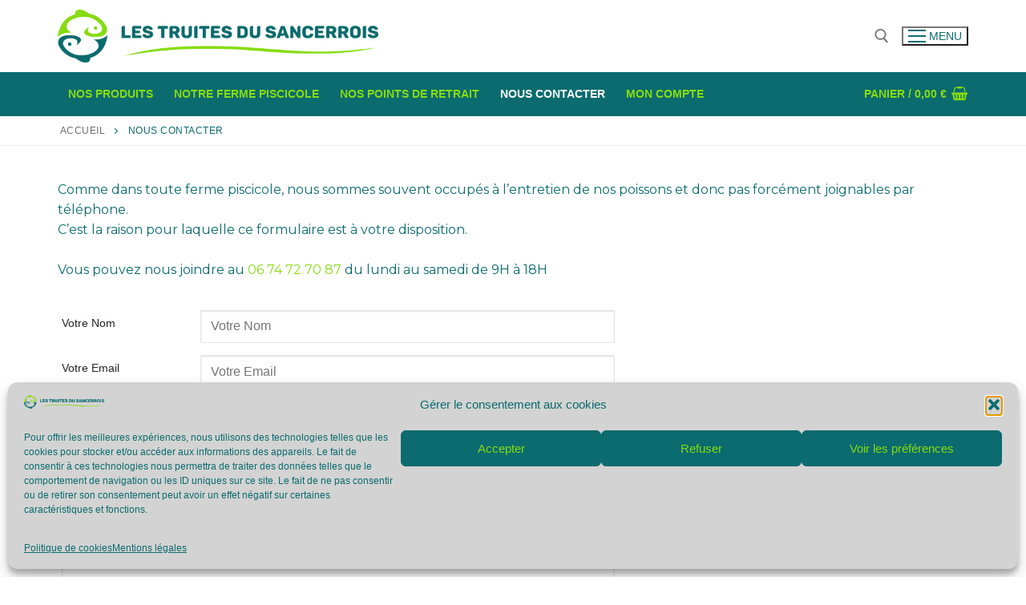

--- FILE ---
content_type: text/html; charset=utf-8
request_url: https://www.google.com/recaptcha/api2/anchor?ar=1&k=6LcICYEeAAAAAGD-pWz1FQ14T4tOb2HtxmbLxJc2&co=aHR0cHM6Ly9sZXN0cnVpdGVzZHVzYW5jZXJyb2lzLmZyOjQ0Mw..&hl=en&v=N67nZn4AqZkNcbeMu4prBgzg&size=normal&anchor-ms=20000&execute-ms=30000&cb=imwysabbix57
body_size: 49209
content:
<!DOCTYPE HTML><html dir="ltr" lang="en"><head><meta http-equiv="Content-Type" content="text/html; charset=UTF-8">
<meta http-equiv="X-UA-Compatible" content="IE=edge">
<title>reCAPTCHA</title>
<style type="text/css">
/* cyrillic-ext */
@font-face {
  font-family: 'Roboto';
  font-style: normal;
  font-weight: 400;
  font-stretch: 100%;
  src: url(//fonts.gstatic.com/s/roboto/v48/KFO7CnqEu92Fr1ME7kSn66aGLdTylUAMa3GUBHMdazTgWw.woff2) format('woff2');
  unicode-range: U+0460-052F, U+1C80-1C8A, U+20B4, U+2DE0-2DFF, U+A640-A69F, U+FE2E-FE2F;
}
/* cyrillic */
@font-face {
  font-family: 'Roboto';
  font-style: normal;
  font-weight: 400;
  font-stretch: 100%;
  src: url(//fonts.gstatic.com/s/roboto/v48/KFO7CnqEu92Fr1ME7kSn66aGLdTylUAMa3iUBHMdazTgWw.woff2) format('woff2');
  unicode-range: U+0301, U+0400-045F, U+0490-0491, U+04B0-04B1, U+2116;
}
/* greek-ext */
@font-face {
  font-family: 'Roboto';
  font-style: normal;
  font-weight: 400;
  font-stretch: 100%;
  src: url(//fonts.gstatic.com/s/roboto/v48/KFO7CnqEu92Fr1ME7kSn66aGLdTylUAMa3CUBHMdazTgWw.woff2) format('woff2');
  unicode-range: U+1F00-1FFF;
}
/* greek */
@font-face {
  font-family: 'Roboto';
  font-style: normal;
  font-weight: 400;
  font-stretch: 100%;
  src: url(//fonts.gstatic.com/s/roboto/v48/KFO7CnqEu92Fr1ME7kSn66aGLdTylUAMa3-UBHMdazTgWw.woff2) format('woff2');
  unicode-range: U+0370-0377, U+037A-037F, U+0384-038A, U+038C, U+038E-03A1, U+03A3-03FF;
}
/* math */
@font-face {
  font-family: 'Roboto';
  font-style: normal;
  font-weight: 400;
  font-stretch: 100%;
  src: url(//fonts.gstatic.com/s/roboto/v48/KFO7CnqEu92Fr1ME7kSn66aGLdTylUAMawCUBHMdazTgWw.woff2) format('woff2');
  unicode-range: U+0302-0303, U+0305, U+0307-0308, U+0310, U+0312, U+0315, U+031A, U+0326-0327, U+032C, U+032F-0330, U+0332-0333, U+0338, U+033A, U+0346, U+034D, U+0391-03A1, U+03A3-03A9, U+03B1-03C9, U+03D1, U+03D5-03D6, U+03F0-03F1, U+03F4-03F5, U+2016-2017, U+2034-2038, U+203C, U+2040, U+2043, U+2047, U+2050, U+2057, U+205F, U+2070-2071, U+2074-208E, U+2090-209C, U+20D0-20DC, U+20E1, U+20E5-20EF, U+2100-2112, U+2114-2115, U+2117-2121, U+2123-214F, U+2190, U+2192, U+2194-21AE, U+21B0-21E5, U+21F1-21F2, U+21F4-2211, U+2213-2214, U+2216-22FF, U+2308-230B, U+2310, U+2319, U+231C-2321, U+2336-237A, U+237C, U+2395, U+239B-23B7, U+23D0, U+23DC-23E1, U+2474-2475, U+25AF, U+25B3, U+25B7, U+25BD, U+25C1, U+25CA, U+25CC, U+25FB, U+266D-266F, U+27C0-27FF, U+2900-2AFF, U+2B0E-2B11, U+2B30-2B4C, U+2BFE, U+3030, U+FF5B, U+FF5D, U+1D400-1D7FF, U+1EE00-1EEFF;
}
/* symbols */
@font-face {
  font-family: 'Roboto';
  font-style: normal;
  font-weight: 400;
  font-stretch: 100%;
  src: url(//fonts.gstatic.com/s/roboto/v48/KFO7CnqEu92Fr1ME7kSn66aGLdTylUAMaxKUBHMdazTgWw.woff2) format('woff2');
  unicode-range: U+0001-000C, U+000E-001F, U+007F-009F, U+20DD-20E0, U+20E2-20E4, U+2150-218F, U+2190, U+2192, U+2194-2199, U+21AF, U+21E6-21F0, U+21F3, U+2218-2219, U+2299, U+22C4-22C6, U+2300-243F, U+2440-244A, U+2460-24FF, U+25A0-27BF, U+2800-28FF, U+2921-2922, U+2981, U+29BF, U+29EB, U+2B00-2BFF, U+4DC0-4DFF, U+FFF9-FFFB, U+10140-1018E, U+10190-1019C, U+101A0, U+101D0-101FD, U+102E0-102FB, U+10E60-10E7E, U+1D2C0-1D2D3, U+1D2E0-1D37F, U+1F000-1F0FF, U+1F100-1F1AD, U+1F1E6-1F1FF, U+1F30D-1F30F, U+1F315, U+1F31C, U+1F31E, U+1F320-1F32C, U+1F336, U+1F378, U+1F37D, U+1F382, U+1F393-1F39F, U+1F3A7-1F3A8, U+1F3AC-1F3AF, U+1F3C2, U+1F3C4-1F3C6, U+1F3CA-1F3CE, U+1F3D4-1F3E0, U+1F3ED, U+1F3F1-1F3F3, U+1F3F5-1F3F7, U+1F408, U+1F415, U+1F41F, U+1F426, U+1F43F, U+1F441-1F442, U+1F444, U+1F446-1F449, U+1F44C-1F44E, U+1F453, U+1F46A, U+1F47D, U+1F4A3, U+1F4B0, U+1F4B3, U+1F4B9, U+1F4BB, U+1F4BF, U+1F4C8-1F4CB, U+1F4D6, U+1F4DA, U+1F4DF, U+1F4E3-1F4E6, U+1F4EA-1F4ED, U+1F4F7, U+1F4F9-1F4FB, U+1F4FD-1F4FE, U+1F503, U+1F507-1F50B, U+1F50D, U+1F512-1F513, U+1F53E-1F54A, U+1F54F-1F5FA, U+1F610, U+1F650-1F67F, U+1F687, U+1F68D, U+1F691, U+1F694, U+1F698, U+1F6AD, U+1F6B2, U+1F6B9-1F6BA, U+1F6BC, U+1F6C6-1F6CF, U+1F6D3-1F6D7, U+1F6E0-1F6EA, U+1F6F0-1F6F3, U+1F6F7-1F6FC, U+1F700-1F7FF, U+1F800-1F80B, U+1F810-1F847, U+1F850-1F859, U+1F860-1F887, U+1F890-1F8AD, U+1F8B0-1F8BB, U+1F8C0-1F8C1, U+1F900-1F90B, U+1F93B, U+1F946, U+1F984, U+1F996, U+1F9E9, U+1FA00-1FA6F, U+1FA70-1FA7C, U+1FA80-1FA89, U+1FA8F-1FAC6, U+1FACE-1FADC, U+1FADF-1FAE9, U+1FAF0-1FAF8, U+1FB00-1FBFF;
}
/* vietnamese */
@font-face {
  font-family: 'Roboto';
  font-style: normal;
  font-weight: 400;
  font-stretch: 100%;
  src: url(//fonts.gstatic.com/s/roboto/v48/KFO7CnqEu92Fr1ME7kSn66aGLdTylUAMa3OUBHMdazTgWw.woff2) format('woff2');
  unicode-range: U+0102-0103, U+0110-0111, U+0128-0129, U+0168-0169, U+01A0-01A1, U+01AF-01B0, U+0300-0301, U+0303-0304, U+0308-0309, U+0323, U+0329, U+1EA0-1EF9, U+20AB;
}
/* latin-ext */
@font-face {
  font-family: 'Roboto';
  font-style: normal;
  font-weight: 400;
  font-stretch: 100%;
  src: url(//fonts.gstatic.com/s/roboto/v48/KFO7CnqEu92Fr1ME7kSn66aGLdTylUAMa3KUBHMdazTgWw.woff2) format('woff2');
  unicode-range: U+0100-02BA, U+02BD-02C5, U+02C7-02CC, U+02CE-02D7, U+02DD-02FF, U+0304, U+0308, U+0329, U+1D00-1DBF, U+1E00-1E9F, U+1EF2-1EFF, U+2020, U+20A0-20AB, U+20AD-20C0, U+2113, U+2C60-2C7F, U+A720-A7FF;
}
/* latin */
@font-face {
  font-family: 'Roboto';
  font-style: normal;
  font-weight: 400;
  font-stretch: 100%;
  src: url(//fonts.gstatic.com/s/roboto/v48/KFO7CnqEu92Fr1ME7kSn66aGLdTylUAMa3yUBHMdazQ.woff2) format('woff2');
  unicode-range: U+0000-00FF, U+0131, U+0152-0153, U+02BB-02BC, U+02C6, U+02DA, U+02DC, U+0304, U+0308, U+0329, U+2000-206F, U+20AC, U+2122, U+2191, U+2193, U+2212, U+2215, U+FEFF, U+FFFD;
}
/* cyrillic-ext */
@font-face {
  font-family: 'Roboto';
  font-style: normal;
  font-weight: 500;
  font-stretch: 100%;
  src: url(//fonts.gstatic.com/s/roboto/v48/KFO7CnqEu92Fr1ME7kSn66aGLdTylUAMa3GUBHMdazTgWw.woff2) format('woff2');
  unicode-range: U+0460-052F, U+1C80-1C8A, U+20B4, U+2DE0-2DFF, U+A640-A69F, U+FE2E-FE2F;
}
/* cyrillic */
@font-face {
  font-family: 'Roboto';
  font-style: normal;
  font-weight: 500;
  font-stretch: 100%;
  src: url(//fonts.gstatic.com/s/roboto/v48/KFO7CnqEu92Fr1ME7kSn66aGLdTylUAMa3iUBHMdazTgWw.woff2) format('woff2');
  unicode-range: U+0301, U+0400-045F, U+0490-0491, U+04B0-04B1, U+2116;
}
/* greek-ext */
@font-face {
  font-family: 'Roboto';
  font-style: normal;
  font-weight: 500;
  font-stretch: 100%;
  src: url(//fonts.gstatic.com/s/roboto/v48/KFO7CnqEu92Fr1ME7kSn66aGLdTylUAMa3CUBHMdazTgWw.woff2) format('woff2');
  unicode-range: U+1F00-1FFF;
}
/* greek */
@font-face {
  font-family: 'Roboto';
  font-style: normal;
  font-weight: 500;
  font-stretch: 100%;
  src: url(//fonts.gstatic.com/s/roboto/v48/KFO7CnqEu92Fr1ME7kSn66aGLdTylUAMa3-UBHMdazTgWw.woff2) format('woff2');
  unicode-range: U+0370-0377, U+037A-037F, U+0384-038A, U+038C, U+038E-03A1, U+03A3-03FF;
}
/* math */
@font-face {
  font-family: 'Roboto';
  font-style: normal;
  font-weight: 500;
  font-stretch: 100%;
  src: url(//fonts.gstatic.com/s/roboto/v48/KFO7CnqEu92Fr1ME7kSn66aGLdTylUAMawCUBHMdazTgWw.woff2) format('woff2');
  unicode-range: U+0302-0303, U+0305, U+0307-0308, U+0310, U+0312, U+0315, U+031A, U+0326-0327, U+032C, U+032F-0330, U+0332-0333, U+0338, U+033A, U+0346, U+034D, U+0391-03A1, U+03A3-03A9, U+03B1-03C9, U+03D1, U+03D5-03D6, U+03F0-03F1, U+03F4-03F5, U+2016-2017, U+2034-2038, U+203C, U+2040, U+2043, U+2047, U+2050, U+2057, U+205F, U+2070-2071, U+2074-208E, U+2090-209C, U+20D0-20DC, U+20E1, U+20E5-20EF, U+2100-2112, U+2114-2115, U+2117-2121, U+2123-214F, U+2190, U+2192, U+2194-21AE, U+21B0-21E5, U+21F1-21F2, U+21F4-2211, U+2213-2214, U+2216-22FF, U+2308-230B, U+2310, U+2319, U+231C-2321, U+2336-237A, U+237C, U+2395, U+239B-23B7, U+23D0, U+23DC-23E1, U+2474-2475, U+25AF, U+25B3, U+25B7, U+25BD, U+25C1, U+25CA, U+25CC, U+25FB, U+266D-266F, U+27C0-27FF, U+2900-2AFF, U+2B0E-2B11, U+2B30-2B4C, U+2BFE, U+3030, U+FF5B, U+FF5D, U+1D400-1D7FF, U+1EE00-1EEFF;
}
/* symbols */
@font-face {
  font-family: 'Roboto';
  font-style: normal;
  font-weight: 500;
  font-stretch: 100%;
  src: url(//fonts.gstatic.com/s/roboto/v48/KFO7CnqEu92Fr1ME7kSn66aGLdTylUAMaxKUBHMdazTgWw.woff2) format('woff2');
  unicode-range: U+0001-000C, U+000E-001F, U+007F-009F, U+20DD-20E0, U+20E2-20E4, U+2150-218F, U+2190, U+2192, U+2194-2199, U+21AF, U+21E6-21F0, U+21F3, U+2218-2219, U+2299, U+22C4-22C6, U+2300-243F, U+2440-244A, U+2460-24FF, U+25A0-27BF, U+2800-28FF, U+2921-2922, U+2981, U+29BF, U+29EB, U+2B00-2BFF, U+4DC0-4DFF, U+FFF9-FFFB, U+10140-1018E, U+10190-1019C, U+101A0, U+101D0-101FD, U+102E0-102FB, U+10E60-10E7E, U+1D2C0-1D2D3, U+1D2E0-1D37F, U+1F000-1F0FF, U+1F100-1F1AD, U+1F1E6-1F1FF, U+1F30D-1F30F, U+1F315, U+1F31C, U+1F31E, U+1F320-1F32C, U+1F336, U+1F378, U+1F37D, U+1F382, U+1F393-1F39F, U+1F3A7-1F3A8, U+1F3AC-1F3AF, U+1F3C2, U+1F3C4-1F3C6, U+1F3CA-1F3CE, U+1F3D4-1F3E0, U+1F3ED, U+1F3F1-1F3F3, U+1F3F5-1F3F7, U+1F408, U+1F415, U+1F41F, U+1F426, U+1F43F, U+1F441-1F442, U+1F444, U+1F446-1F449, U+1F44C-1F44E, U+1F453, U+1F46A, U+1F47D, U+1F4A3, U+1F4B0, U+1F4B3, U+1F4B9, U+1F4BB, U+1F4BF, U+1F4C8-1F4CB, U+1F4D6, U+1F4DA, U+1F4DF, U+1F4E3-1F4E6, U+1F4EA-1F4ED, U+1F4F7, U+1F4F9-1F4FB, U+1F4FD-1F4FE, U+1F503, U+1F507-1F50B, U+1F50D, U+1F512-1F513, U+1F53E-1F54A, U+1F54F-1F5FA, U+1F610, U+1F650-1F67F, U+1F687, U+1F68D, U+1F691, U+1F694, U+1F698, U+1F6AD, U+1F6B2, U+1F6B9-1F6BA, U+1F6BC, U+1F6C6-1F6CF, U+1F6D3-1F6D7, U+1F6E0-1F6EA, U+1F6F0-1F6F3, U+1F6F7-1F6FC, U+1F700-1F7FF, U+1F800-1F80B, U+1F810-1F847, U+1F850-1F859, U+1F860-1F887, U+1F890-1F8AD, U+1F8B0-1F8BB, U+1F8C0-1F8C1, U+1F900-1F90B, U+1F93B, U+1F946, U+1F984, U+1F996, U+1F9E9, U+1FA00-1FA6F, U+1FA70-1FA7C, U+1FA80-1FA89, U+1FA8F-1FAC6, U+1FACE-1FADC, U+1FADF-1FAE9, U+1FAF0-1FAF8, U+1FB00-1FBFF;
}
/* vietnamese */
@font-face {
  font-family: 'Roboto';
  font-style: normal;
  font-weight: 500;
  font-stretch: 100%;
  src: url(//fonts.gstatic.com/s/roboto/v48/KFO7CnqEu92Fr1ME7kSn66aGLdTylUAMa3OUBHMdazTgWw.woff2) format('woff2');
  unicode-range: U+0102-0103, U+0110-0111, U+0128-0129, U+0168-0169, U+01A0-01A1, U+01AF-01B0, U+0300-0301, U+0303-0304, U+0308-0309, U+0323, U+0329, U+1EA0-1EF9, U+20AB;
}
/* latin-ext */
@font-face {
  font-family: 'Roboto';
  font-style: normal;
  font-weight: 500;
  font-stretch: 100%;
  src: url(//fonts.gstatic.com/s/roboto/v48/KFO7CnqEu92Fr1ME7kSn66aGLdTylUAMa3KUBHMdazTgWw.woff2) format('woff2');
  unicode-range: U+0100-02BA, U+02BD-02C5, U+02C7-02CC, U+02CE-02D7, U+02DD-02FF, U+0304, U+0308, U+0329, U+1D00-1DBF, U+1E00-1E9F, U+1EF2-1EFF, U+2020, U+20A0-20AB, U+20AD-20C0, U+2113, U+2C60-2C7F, U+A720-A7FF;
}
/* latin */
@font-face {
  font-family: 'Roboto';
  font-style: normal;
  font-weight: 500;
  font-stretch: 100%;
  src: url(//fonts.gstatic.com/s/roboto/v48/KFO7CnqEu92Fr1ME7kSn66aGLdTylUAMa3yUBHMdazQ.woff2) format('woff2');
  unicode-range: U+0000-00FF, U+0131, U+0152-0153, U+02BB-02BC, U+02C6, U+02DA, U+02DC, U+0304, U+0308, U+0329, U+2000-206F, U+20AC, U+2122, U+2191, U+2193, U+2212, U+2215, U+FEFF, U+FFFD;
}
/* cyrillic-ext */
@font-face {
  font-family: 'Roboto';
  font-style: normal;
  font-weight: 900;
  font-stretch: 100%;
  src: url(//fonts.gstatic.com/s/roboto/v48/KFO7CnqEu92Fr1ME7kSn66aGLdTylUAMa3GUBHMdazTgWw.woff2) format('woff2');
  unicode-range: U+0460-052F, U+1C80-1C8A, U+20B4, U+2DE0-2DFF, U+A640-A69F, U+FE2E-FE2F;
}
/* cyrillic */
@font-face {
  font-family: 'Roboto';
  font-style: normal;
  font-weight: 900;
  font-stretch: 100%;
  src: url(//fonts.gstatic.com/s/roboto/v48/KFO7CnqEu92Fr1ME7kSn66aGLdTylUAMa3iUBHMdazTgWw.woff2) format('woff2');
  unicode-range: U+0301, U+0400-045F, U+0490-0491, U+04B0-04B1, U+2116;
}
/* greek-ext */
@font-face {
  font-family: 'Roboto';
  font-style: normal;
  font-weight: 900;
  font-stretch: 100%;
  src: url(//fonts.gstatic.com/s/roboto/v48/KFO7CnqEu92Fr1ME7kSn66aGLdTylUAMa3CUBHMdazTgWw.woff2) format('woff2');
  unicode-range: U+1F00-1FFF;
}
/* greek */
@font-face {
  font-family: 'Roboto';
  font-style: normal;
  font-weight: 900;
  font-stretch: 100%;
  src: url(//fonts.gstatic.com/s/roboto/v48/KFO7CnqEu92Fr1ME7kSn66aGLdTylUAMa3-UBHMdazTgWw.woff2) format('woff2');
  unicode-range: U+0370-0377, U+037A-037F, U+0384-038A, U+038C, U+038E-03A1, U+03A3-03FF;
}
/* math */
@font-face {
  font-family: 'Roboto';
  font-style: normal;
  font-weight: 900;
  font-stretch: 100%;
  src: url(//fonts.gstatic.com/s/roboto/v48/KFO7CnqEu92Fr1ME7kSn66aGLdTylUAMawCUBHMdazTgWw.woff2) format('woff2');
  unicode-range: U+0302-0303, U+0305, U+0307-0308, U+0310, U+0312, U+0315, U+031A, U+0326-0327, U+032C, U+032F-0330, U+0332-0333, U+0338, U+033A, U+0346, U+034D, U+0391-03A1, U+03A3-03A9, U+03B1-03C9, U+03D1, U+03D5-03D6, U+03F0-03F1, U+03F4-03F5, U+2016-2017, U+2034-2038, U+203C, U+2040, U+2043, U+2047, U+2050, U+2057, U+205F, U+2070-2071, U+2074-208E, U+2090-209C, U+20D0-20DC, U+20E1, U+20E5-20EF, U+2100-2112, U+2114-2115, U+2117-2121, U+2123-214F, U+2190, U+2192, U+2194-21AE, U+21B0-21E5, U+21F1-21F2, U+21F4-2211, U+2213-2214, U+2216-22FF, U+2308-230B, U+2310, U+2319, U+231C-2321, U+2336-237A, U+237C, U+2395, U+239B-23B7, U+23D0, U+23DC-23E1, U+2474-2475, U+25AF, U+25B3, U+25B7, U+25BD, U+25C1, U+25CA, U+25CC, U+25FB, U+266D-266F, U+27C0-27FF, U+2900-2AFF, U+2B0E-2B11, U+2B30-2B4C, U+2BFE, U+3030, U+FF5B, U+FF5D, U+1D400-1D7FF, U+1EE00-1EEFF;
}
/* symbols */
@font-face {
  font-family: 'Roboto';
  font-style: normal;
  font-weight: 900;
  font-stretch: 100%;
  src: url(//fonts.gstatic.com/s/roboto/v48/KFO7CnqEu92Fr1ME7kSn66aGLdTylUAMaxKUBHMdazTgWw.woff2) format('woff2');
  unicode-range: U+0001-000C, U+000E-001F, U+007F-009F, U+20DD-20E0, U+20E2-20E4, U+2150-218F, U+2190, U+2192, U+2194-2199, U+21AF, U+21E6-21F0, U+21F3, U+2218-2219, U+2299, U+22C4-22C6, U+2300-243F, U+2440-244A, U+2460-24FF, U+25A0-27BF, U+2800-28FF, U+2921-2922, U+2981, U+29BF, U+29EB, U+2B00-2BFF, U+4DC0-4DFF, U+FFF9-FFFB, U+10140-1018E, U+10190-1019C, U+101A0, U+101D0-101FD, U+102E0-102FB, U+10E60-10E7E, U+1D2C0-1D2D3, U+1D2E0-1D37F, U+1F000-1F0FF, U+1F100-1F1AD, U+1F1E6-1F1FF, U+1F30D-1F30F, U+1F315, U+1F31C, U+1F31E, U+1F320-1F32C, U+1F336, U+1F378, U+1F37D, U+1F382, U+1F393-1F39F, U+1F3A7-1F3A8, U+1F3AC-1F3AF, U+1F3C2, U+1F3C4-1F3C6, U+1F3CA-1F3CE, U+1F3D4-1F3E0, U+1F3ED, U+1F3F1-1F3F3, U+1F3F5-1F3F7, U+1F408, U+1F415, U+1F41F, U+1F426, U+1F43F, U+1F441-1F442, U+1F444, U+1F446-1F449, U+1F44C-1F44E, U+1F453, U+1F46A, U+1F47D, U+1F4A3, U+1F4B0, U+1F4B3, U+1F4B9, U+1F4BB, U+1F4BF, U+1F4C8-1F4CB, U+1F4D6, U+1F4DA, U+1F4DF, U+1F4E3-1F4E6, U+1F4EA-1F4ED, U+1F4F7, U+1F4F9-1F4FB, U+1F4FD-1F4FE, U+1F503, U+1F507-1F50B, U+1F50D, U+1F512-1F513, U+1F53E-1F54A, U+1F54F-1F5FA, U+1F610, U+1F650-1F67F, U+1F687, U+1F68D, U+1F691, U+1F694, U+1F698, U+1F6AD, U+1F6B2, U+1F6B9-1F6BA, U+1F6BC, U+1F6C6-1F6CF, U+1F6D3-1F6D7, U+1F6E0-1F6EA, U+1F6F0-1F6F3, U+1F6F7-1F6FC, U+1F700-1F7FF, U+1F800-1F80B, U+1F810-1F847, U+1F850-1F859, U+1F860-1F887, U+1F890-1F8AD, U+1F8B0-1F8BB, U+1F8C0-1F8C1, U+1F900-1F90B, U+1F93B, U+1F946, U+1F984, U+1F996, U+1F9E9, U+1FA00-1FA6F, U+1FA70-1FA7C, U+1FA80-1FA89, U+1FA8F-1FAC6, U+1FACE-1FADC, U+1FADF-1FAE9, U+1FAF0-1FAF8, U+1FB00-1FBFF;
}
/* vietnamese */
@font-face {
  font-family: 'Roboto';
  font-style: normal;
  font-weight: 900;
  font-stretch: 100%;
  src: url(//fonts.gstatic.com/s/roboto/v48/KFO7CnqEu92Fr1ME7kSn66aGLdTylUAMa3OUBHMdazTgWw.woff2) format('woff2');
  unicode-range: U+0102-0103, U+0110-0111, U+0128-0129, U+0168-0169, U+01A0-01A1, U+01AF-01B0, U+0300-0301, U+0303-0304, U+0308-0309, U+0323, U+0329, U+1EA0-1EF9, U+20AB;
}
/* latin-ext */
@font-face {
  font-family: 'Roboto';
  font-style: normal;
  font-weight: 900;
  font-stretch: 100%;
  src: url(//fonts.gstatic.com/s/roboto/v48/KFO7CnqEu92Fr1ME7kSn66aGLdTylUAMa3KUBHMdazTgWw.woff2) format('woff2');
  unicode-range: U+0100-02BA, U+02BD-02C5, U+02C7-02CC, U+02CE-02D7, U+02DD-02FF, U+0304, U+0308, U+0329, U+1D00-1DBF, U+1E00-1E9F, U+1EF2-1EFF, U+2020, U+20A0-20AB, U+20AD-20C0, U+2113, U+2C60-2C7F, U+A720-A7FF;
}
/* latin */
@font-face {
  font-family: 'Roboto';
  font-style: normal;
  font-weight: 900;
  font-stretch: 100%;
  src: url(//fonts.gstatic.com/s/roboto/v48/KFO7CnqEu92Fr1ME7kSn66aGLdTylUAMa3yUBHMdazQ.woff2) format('woff2');
  unicode-range: U+0000-00FF, U+0131, U+0152-0153, U+02BB-02BC, U+02C6, U+02DA, U+02DC, U+0304, U+0308, U+0329, U+2000-206F, U+20AC, U+2122, U+2191, U+2193, U+2212, U+2215, U+FEFF, U+FFFD;
}

</style>
<link rel="stylesheet" type="text/css" href="https://www.gstatic.com/recaptcha/releases/N67nZn4AqZkNcbeMu4prBgzg/styles__ltr.css">
<script nonce="hW7a83Y_qOtiqnbWToegjA" type="text/javascript">window['__recaptcha_api'] = 'https://www.google.com/recaptcha/api2/';</script>
<script type="text/javascript" src="https://www.gstatic.com/recaptcha/releases/N67nZn4AqZkNcbeMu4prBgzg/recaptcha__en.js" nonce="hW7a83Y_qOtiqnbWToegjA">
      
    </script></head>
<body><div id="rc-anchor-alert" class="rc-anchor-alert"></div>
<input type="hidden" id="recaptcha-token" value="[base64]">
<script type="text/javascript" nonce="hW7a83Y_qOtiqnbWToegjA">
      recaptcha.anchor.Main.init("[\x22ainput\x22,[\x22bgdata\x22,\x22\x22,\[base64]/[base64]/[base64]/bmV3IHJbeF0oY1swXSk6RT09Mj9uZXcgclt4XShjWzBdLGNbMV0pOkU9PTM/bmV3IHJbeF0oY1swXSxjWzFdLGNbMl0pOkU9PTQ/[base64]/[base64]/[base64]/[base64]/[base64]/[base64]/[base64]/[base64]\x22,\[base64]\x22,\x22w5/Dv8KRV1nCosKqw7XDshTChXrDiBTCjTc8wq3Cq8Kaw77DlzcaNFdPwpxTXMKTwrYuwpnDpz7DhB3DvV5/fjrCtsKLw4rDocOhcQTDhHLCk0HDuSDCqMKyXsKsOsOjwpZCB8KSw5BweMKjwrY/WsODw5JgXF5lfFjCpsOhHSXCsDnDp2XDiB3DsEdvN8KEVyANw43Dg8Kuw5FuwpJCDsOybAnDpy7CscKqw6hje13DjMOOwoo/csORwrHDqMKmYMOowrHCgQYKwoTDlUlaGMOqwpnCpsO+IcKbHMOTw5YOWMKTw4BTWsOywqPDhQDCj8KeJWXChMKpUMOAIcOHw57DhMOjcizDh8OfwoDCp8O5WMKiwqXDmMOCw4l5wqotExsnw5VYRmMKQi/DsH/DnMO4LMKNYsOWw50VGsOpLsK6w5oGwoDCuMKmw7nDowzDt8OoasKAfD91XQHDscOAHsOUw63DncKwwpZ4w5DDgw40InbChSYlRUQACW0Bw74JE8OlwplgHhzCgCjDv8Odwp1rwoZyNsKyNVHDowMsbsK+dA1Gw5rCisOOd8KaflFEw7tPCG/Ch8OAWBzDlxdMwqzCqMK8w5A6w5PDiMKzTMO3VF7DuWXCn8Oww6vCvW4mwpzDmMO/[base64]/CrsKaw5rDsR4pTncTw4BZwqzDmMKrwosVGMO4wp7Dng9TwoDCi1XDkyvDjcKrw5ovwqgpbEBowqZiCsKPwpIRcWXCoC/CpnR2w7NRwpdrH3DDpxDDnMK5woBoCMOawq/CtMOCWzgNw41KcBMww7wKNMKzw5Rmwo5VwqI3WsK/EMKwwrBueiBHLHfCsjJSLXfDuMK9HcKnMcOtI8KCC10+w5wTeR/DnHzCsMOJwq7DhsOlwqFXMmnDsMOgJlnDqxZIAUhINsK9DsKKcMKRw4TCsTbDusOjw4PDsnkNCSpcw7bDr8KcGMONeMKzw70pwpjCgcKHQMKlwrEFwqPDnBoQJjpzw7zDgUwlLcOnw7wCwqTDuMOgZBB2PsKgNivCvErDksOXFsKJMTPCucOfwo/[base64]/FsOLJifCqsK5wrXDhcOKT8OYe8KREWwew4tfwo4VE8O/[base64]/DgFxRwpvDtU4uw4HCjsKkwpJHw6zCpyUIwqnCu2/[base64]/w6Yhwql1ZcKmRMKKJjjDtlB7RMKpwq7DiMKTw4/DncKDw4XDrw7CrHrCqsOowqzCucKjw4fCnA7DucKXFMKnSnjDi8O4woPDqcOBw73Cr8KEwq8FQ8K6wrBedxN1wqxrwpxeA8KgwoHCqljCjsKew5nDjcOxJ1lUwqMgwqDDtsKPw70sC8KQN0fDicOXwr/[base64]/E8Kww5jCgMOTHxlQA1PCp2AuwrjDnl9+w5XCi2jCknt/[base64]/Cq1c/w6HDmsKlUQ/DgcKCA2nChMObJ2XClkczw6XCqQLDhkNuw41dScKkLU1ZwprDmsKMw47DlsKxw6jDqkASP8KYw5rChsKcN1Nlw5nDr3tWw4fDg0Ndw5rDnsO6K2LDgzHCq8KWI2Vyw4jCscKww5AGwr/Cp8O8wq5ew7rDgcKZAl9zNB5dIMKIwqjDoj4ywqMXElXDtsOCXMOWOMOCdQpCwrLDkUF+wrHCgDDDrMOYwqk3YMO4wod6ZcOnMcKRw5wqw4PDgsKQaknChsKHw5PDpsOcwrfCnMKLXz1EwqQjU27Dr8KXwqXCgMOHw4jCnsKywqvCiyjClFoQw6/DssKcMFZDajrCkjhtwonDg8K/[base64]/CvjjDmcOjKsO9X8KgF8Kqw6jDucK1wqHCmjTCj30AFWczZ13DpsKaSsOTJ8OQBsKAwqJhEEhSCW/CmRDDtnFow4bChWVCXcOSwozDjcKyw4Fnw7lTw5nDtMK7wqLDhsOLC8KMw7nDqMO4wogDZg7CmMKJw4nCgcOXd33CqMOEw4bDhsKKAFPDqAR7w7RzPMKOw6TDugBYwrg4A8K4LGEaZip/wpbDgR8IFcOkQMKlClYne1xDFMO8w47CjcOiecKuPj1LAn7CuDkgcjTDscK8wrTCqQLDlHTDrMOywpzCgDnDozLCscOKCcKSH8KOworCg8OqPsKcRsOBw5vCgwHCqmvCtWU+w6/[base64]/w77ClCfDqcKTbBlCw7PDtUBmIMOWw5ldw4/Ck8O5w6duw6tAwoXCiEJvMS7Ck8OgXRARw7nDv8KDDBR4w63CoWjCiSUbMR7CgmkyIUnCgmvCnSJDH23CicOfw7PCnA3CvWsWNcO/w5w7LsOdwoEswpnCsMOvLEt/wprCr13Crz7Dk0LCvS4GbcKKGsOlwrt5w4bDrzZcwrTCtMKow77ClS/[base64]/ChMOxw4XDo8OHEGXDjMKvC8Oqwp4tAsKSEsOeVsKsYlsVwp8WecOcEmbDrXjDoUbDlsOKbE3Dn0bCicOgwpzDpEDCgcK2wrxLNyh5wq92w50rwozCsMK3b8KRHsKxIS/Ct8KMCMOyFQpAwqXDj8KnwoPDgsKFw5DDmcKNw6Bxwp3ChcOXT8KoFsOUw4pAwo8Jwo4qLHPDu8OWS8OYw5dSw4l0wocbBS1AwoFIw4xSMcO/PEVOwo7DvcOcw4jDn8KeMDLDnjbCtznDu1nDpMOVJ8OQK1LDucOvLcK6w51dOQvDhXnDhhfCrAwBwrfDqDkAw6jCosKBwrZDwpRYBmbDhcK3wrUiIHIiNcKIw6zDk8KMDMOSGMO3wrA6NcKVw6/CpsKpKjxTw5LCiAFMcB9Qw73ChcKaAsO0Kg/CknQ7wqdcEBDCgMOsw50UYhBFIsOQwrgrQsKKKsK7wr9pw7t9eX3CqlRcw4bCicKsLHwLw7g9w6sWZsK6w7HCvijDisO4VcOPwqjCjEBQABfDj8Oowp/DtzTDsjQ+w499YV/CqMOqwrgHasOWAsK3XVlgw6vDsgAPw4xjfGrCjMOFDGlGwp8Iw5zCp8O1w6M/[base64]/CtMKQwpk1wrIDNVZEwqoHcVhCwpfDs8OEEcOPw5vCpMKJwpsLOcOrPTVdw6c+LcKAw4Alw4pGIsKpw6tVw6siwovCusKmKwDDgDnCtcOHw7/DllFAGcOAw5/Dmi9ROFLDnGc1w5Q6LsO1w6QRfmXDrsO9DzwKwp5xacOTwovDjcKPWcOtecKqw7/[base64]/w47DvwXCtFzDkTUDw4DDusK7w7JqTg7Duw7CjsOrw7Iaw5/Dn8K9wo/Ck0bCjsOGwpbDvcOzw640DwTCt1/DvQJCPhPDo2QKw78gw4fCrmHCjljCkcKNwozCmQ4BwrjCkMK2wp1vSsOfwrMfL2/[base64]/Dvn1cw4vCtX3DncOGG3jClcO2DMORw5UERxvDunALRBTDucKNPsKOwoYdwo4PNTFwwozCjcK3XsOew5l4wojDt8KicMOWCyowwq1/dcKZw7/DmjLCtMOBMsO4DkzCpGA0G8KXwoUcw6fChMOPI3YfGFJZw6dawrRyTMKrw7skw5bDkWcFw5rCo284w5LChh9BFMOlw6jCicOwwrzDlDsODnTCmsKdDDtZZ8OmHiTCkm7CvcORdz7Ciw4dAwHDpWPCjMKFwr3DnsOYIWjClXoQwoDDvS01wq3CucKGwrdnwqLDtRZVWA/DqcO4w7ZuSsOAwqvCnWDDpMOdRwjChGNUwo7CpMKWwo4hwqQ6MMK6BXkPU8KMwqEHPsOHVsKgwrvCr8OwwqzDtxFTZcORbsKnRz3Cik50wqwEwqYESsOxwpPCjiLCh2JoacKGVMK/wowFFSwxJCM2ccKywoTCkgHDvMKgwrXCrBcBHwEaazhdw7Mqw7jDo2Qqw5fDryjDtUDCvMOHFcOaF8KHwqBbQX7DgMKzB1rDm8O4wr/DkQvDo3EIwqjDpgtYwpnDhDjCj8OVwohkwqzDisO4w6ZCwoUowo8Ew6gqA8KwV8O9KkPCosKwMwRTZ8KFw4xxw6bDtXjCmCZaw5nDvcOfwrZvIsK3CXbCrsKvFcOhBh7CtlrCocK3WiF0NAHDkcOfZX7CncObwq/DvQ3Cph3Ds8KcwrMxHDEVEMOOcUhow6ENw5RWecKQw5JpUnLDvcOfw4rDtsKfWsOqwoZMVT/Cj0zDgsKlS8O3wqPDq8KhwqTCoMOjwrTCskxowpkfZE/DiQF2UGrDjxLCnMKNw6jDi1Elwphxw7UCwrUPZ8KBU8ONMyXDi8Oyw49vCSJ2fsOEIiYqacKowqp5WsOhIcO0V8K2TQLDm3grGsK9w5JqwoTDucKfwq3Do8KtQX8hwrVbHcOywqDDk8KzEcKbJsKmw79/woNpwq/DoUXCjcKdP04aflPDt0XCsTN9aVQgBUPDqknCvFbDncOzYCQ9L8K/wpHDrXTDlj/DuMONwrvDosODw48Vw7MuXGzDlHnDuGLDuDfDmUPCp8OyOsKafcKQw4PDjEUSTHLCicKPwqRWw4tzeR/Ck009RyJcw5xsFUEYw6Rkw5jDncKLwopcbMKQwpVoJXl8Y37DmcKEEsOvVMO4XCBKwql5KMOXbmhGwrsKw4M3w5LDjcOiwpcHaArDhMKPw43DmRtGElJbdsK2PWLCoMK7woBEd8OSdEUdT8O9D8Olwr1vX1IVb8KLS2LDlCzCvsKow7vCmsO4fMK7wrgNw4DDhcKSMX/[base64]/Dnk8FJC3CilttwpAawonCp3bCs3BBw5RPwprCkX/CssKjbMKhwq7ClHZFwrDDrWNWb8KnLV85w7Bdw5EJw5gDwpBpccO0PcObV8OUTcOKNMOCw4XCqVDCmXDCmcOawrfDo8KRLDnCkQBfwp/[base64]/w6XCiMO5bVRBMsOCbA3Cv8K/SMOHPnTCmAMWw4PCh8OewoTDr8Kvw4lPVsKfOjPDisONw68Tw4fDnD/DlMOhaMOtIcONXcKvQ2dDw5EMK8OmMWPDvsOQfhrCmmXDnTwfQcOYw7oiwpVKwqd4w5RgwoVCwoZaMnwOwocFwrFrGEbDiMOUUMKAc8OfYsKAXsO5S17DlBI9w5xidyjCpcODIydVT8KOXy/CsMOuNsOHwrnDosO4GyPDg8O8BkrCssO8w7fCmsO7w7UEL8ODw7U9OCrDmnfCq0nCjMOzbsKKIsO/U0J7wp/Dtgouwq/CkjEOQ8OawohvD147w5vDmsO8EMOpIi9QLEbClcKUwotnw7rDszXClmbCpljDoWYow7/DtsOLw69xKsOowrnDmsK/[base64]/E8KIw4nCnwTDlADDmsOQAsKfw7zDrsO8OMO/wrfDnMOywpdkw5d3eHTDtcKdPC5ewo7CscO5w5rDrMKKwr8KwrTDl8O4w6Erw6HCisKywqLCpcKxLUsncHbDnMKsFsOPWCrDlFguHGfCgT1Ew6XCtRfCo8OAwrYPwoY1JV5PecO4w6MVMXNswobCnjYdw7zDi8O5dBtDw7kyw6nDvsKLAMOqw4nCiVIhw6/Cg8OyV3PDkcK9w5LChGkZC2opw7tRPcOPXDHCiQ7DlsKMFsKdO8K7wq7DpDXCk8OFN8Kqwq3DnsOAf8OkwpRsw4fDuQtAesO1wqdJIgbDoHrDk8Kkwo/[base64]/DscKqwrpOVcKWw4LCmDkMasOhw6PCnWDChwV3w51ZwpIRF8KKUnptwrfDqsOPNiZRw6pDw73DrTUew7bCvQsoRgHCqmw/Z8K5w5zDq0FgVsKGcEx4OcOLMCMiw73CkcKzIj7Dh8OUwqXDmhRMwqzDn8Oqw7FOwqnCpMO/BcKATQErwpjDqAPCgnhpwo3CgTtywozDmMKabE8pNsOqeDRJbX7Dv8KgYMK3wrzDrMOgeHE4wpl+DMKGC8O2LsOUWsOoH8OSw7/Cq8OaUiTCijs9wp/ClcO7asOaw6J6wpzCv8OcNB41f8O3w5fDqMOEFABtSMOnwp4kwo3Dv3TDmcOXwqVuCMKSeMOjQMO5wpjDocKmeWVxwpc0wrExw4bCrEzCkcOYI8OBw4jCiBQ7wqU+wqFtwpcEwp7Du2/DvTDClSlTw77ChcOzwp3Dm3LCucOkw53DhQHCiBDCnyTDjcOZc0/[base64]/[base64]/Cj8KCSMOJw6nCqmVbwrjDocK/[base64]/DnMO2w4TCqTvCrsKYw5Uiw7QSwp/[base64]/DhcOFPmE5N1Euw7sSwrphwohjwohSBm/CgXbDth/CgGYwXcKKOh4Rwrc7woPDvzrCk8OMwo1HEcOkCy7CgCrCtsK0CEvCj0HDqDlpTcKPa2MVGw/DlsOHwpxJwqkXCsOyw6PCvDrDocOgwoJywrzCqmTCpTI9YU/[base64]/[base64]/[base64]/DlMOzH05pwoTDtATChMOEw4bChMOQw7NiwqDDpyd5w5YIwqozw5sfV3XCp8KHwqEjwp1+GF48w4AxH8Oyw4zCiAljP8OUd8KROcK4w7vDpMOkB8KlKsK2w4jCvX/[base64]/CkMOSw7gSPcK2wpDDnmfCgzUeO8K3wpZ/AcO9anDDhsKswpZfwp/CpsKlGBbDp8Olwrsuwppww6zCnXQiRcKnThBpeBvChcK/CEATwpLDh8OZMMOgw6TCnT4VXsOrecKBw4TDj1I2RWfDlDF/eMK6M8Kww61JNSLDl8OTUisyVx5kHzdVFsK2J2fDvGzDrWkew4XDnS1ywphHwpnClDjDoyVkVn/DusOLG2jDl0orw7vDtwTCscOTbMK1Ei5Zw7jCgRHCknkDw6XCh8OqdcOUUcOKw5XDucO/WxJhaRLDtMOvBRTCrsODCMKFT8KncCPCoVUqwqfDthrCsB7DkQEawprDrcKbwrHDol9aYsOMw60tAwUHw4Fxw4orHcOGw6cuwpEmEnNHwrxsSMKnwonDt8Ozw6gEKMO1w6nDosKDwrAFOyjCo8KBEMK/MRTDkS1bwozDtQfDoFUYwpLDlsKrLsKIXX3ChMKswos+P8OKw6/DqwMGwq0EEcOiYMOSwq/[base64]/Dn9fDsOgFsK/MidLH1nCg37CvQIyw6/DjMKDwo9+UETCp3xGUMK5w73Csi/ChzzDmcKfYMK0w6lCGsO3ZHkOw7s4XsOGKh1GwrnDlEILVEZww7DDpkcAwoM8w60GWAYNSsKBw7Rrw59KccKKw585FMOXGsKxECDDr8OAQSlMw7rCocOkIxgYIBrDj8OBw4xlMxIzw7oqwojDscO8RcOuw59ow7vDs2HDmcO1wofDp8OnasOAXsO/wp/DqcKiV8KbZcKpwrfDoWTDpmDCtUp+OxLDjcO8wpzDkTLCs8O3wox9w6rCmVQ9w5TDoTosf8K5IFnDuVzDoXnDlCXCjsKZw44kbMKwacOgM8KaPcOewqXCk8KUw4t3w4l1w51/S2LDhE/DqMKiS8Onw60uw5LDplbDgsOmAzU2P8KWNsKyPWrCocOBMiIaGMO/[base64]/wrvCpA0uwoZPw7c5BMKowr0cCw7DqHJ7CR9IQsOYwqPCpyY3WXhJw7fCs8KodsKJwojDu2bCik7CusO7w5EiVwxIw44hFcK8AsOxw5jDrn4ee8K0w5lrM8Oiw6vDik/DrH/Co2IBf8Oew4kywp93w6RiNH/ClcOucnE0TcOAb2E1woA8Gm/ClsKvwrEHccOgwpAmw5jDjMK1w4cvwqPChCLCl8OXw6E3wojDusK5wogGwpV8XcOUEcOJFSJ7wqXDoMOvw5TDtUrCmDQ0wpzDmyMfacO/[base64]/Dn8O0wo/[base64]/w6x0wrrDhXhBwpPCiBtTQsOgwozCmsOESmzCj8KhHsKAJMO+FBstfGbCr8K2TsKEwp9ww7zCmC0lwr4Vw7nCmcKCD01Fbz0uwqTDtRnCk1XCr1nDoMO1HsKdw47CsTbDjMK8QQrCkzRVw5E1acKpwqnDk8OpUsOawr3ChMKjBz/Cpl3CiFfClF3Ds0MIw7AZW8OcfsK8w4YOWcKzwq/[base64]/RMO1w7HDoQPCosKNXAg6DlTCq8KhYBQuCHI4F8K+w5jClz/CrD7DizJswos/wrfCnF7CknNjIsOQw7rDkRjDjcKgP2jCvxVuwqzDm8KHwopkw6cTWsO5wrnDn8OxPmprQxvCqwkWwr8ewpx+P8Kdw4rDqMOQw7Yjw7g0RBAbSl/ClcKeCyXDq8OgdMKdVRLCocKfw4/Dv8ONM8OAwpEZEgcUwrLCuMO6dHvCmsOQw5jCp8Ozwp4XEcKMR0UoBnR1F8OjKsKWccO3YTjCtzLDl8Oiw7hfHSfDksOdw4rDtyF/XMODwr0Pw69Lw6sZwrbCkWFWUDvDlnrCtMOtacOHwq1zwqLDp8Oywo7DscOTHX13QnLDiEIQwq7DqTYACcKiBMOrw43DvcO6w73Ds8KOwqQ7WcOswqXCocKwX8Kjw6Qsb8K6w7rCicOJSMKJNifClBHDpsOkw49mXGModcKyw5fCuMK/wphOw71/[base64]/[base64]/Ch1VGw79pEMOGTXbDncO8HsO3KgzCnlovw7fCtjrCj8Omw6fCpQBtMyDChMKAwppHc8KPwq1hwonDqTzDgAxTw6sEw7cMwp3DuyJkw6gmDcKiRR1sUi3DuMOfRATDucOdwpxhw5ZRw5nChMKjw5oXYMKIw6cgY2rDhMOtw4puwqY/UsKTwppPC8KxwpnCr2LDjknCjsOAwpQDekYow4BSB8KlYyASw4IjCMKCwqDCmk5dL8K4ZcK8V8KPNMOObSXDmF/ClsKPesKnUUpowoUgKx3Dg8O3wqkWesOFAcO+w6nDljvCiSnDqDxyAMK2AMKuwrrCsWfCkXU2KBzDn0ELw71Iwqp5w7TCtDPDg8ObPBbDrsO9wpdZJsKVwqDDnlLCgMKPw6Yuw4pOBMKoAcOPYsK7T8KJQ8O5dBPDqVPCn8KmwrzCujzCqmQ5w4ZTaG/Dh8Kuwq3CosOucxbCnQ/Ds8O1w4PDrSkzUMK5wpNIw5jChSzDscOVwooawqo5fmfDvBgoehXDv8OSYcORG8KKwo/DiDENecOow5oYw6fCpGscfcOhw64dwo3DgsKZw7JdwolGYw1NwpgCGSTCisKMwqc7w6jDojsGwroaTDx5XVjCumVOwrvDusKycsKtDsOdfynCj8K6w6/DqsKEw7R/wodGNBvCtCPDlgx1wo3Ds0MeM2fCqHo+cxUPwpDCjcK2w65ww5bCkMOtCMOYIcK/OMKtPE9JwpzDkDXCgBrDiwXCtlnDusKWCMO3cV0WAklBFsObw5JAw5V8QsKnwrXDsGMiCWVWw73ClUMudCnDozE7wrXCm0cFFMOlVMKzwobDjFdIwoYSw7/[base64]/DnX5+wrQoHERUw7YAFMOEBTvDpgIcw5ERw7vCk1V/MBJdwqcVAMOWQ0p2BsKsdsKTEmxOw5zDm8Kywq53JXDCpATCpgzDjXRFVDXCtTbDisKcLMOYwrUhdGsiw5BkEBDCohltVwEGCyVLIFgNwp8Sw5txw6kFAsKjN8OgbWfCmiV8CAfCk8OdworDisOvwpN/S8O3GWfCvnnDm0YJwopLAsKsUy9kw6UjwoXDksOSwrVXe20lw506YWbDi8Kscy4mQHFDSUV7Q21vwp1kw5XCtAQowpMpw4EGw7Azw6gpwp48wo8wwobCshXCvBxUw5bCnlhtLz4YQFg4wpsnF3QIWU/CusOMw63DqUrDjWzDhQ/ClV0uCSJ5WcKXw4TDtWESPsOKw4Bawr/[base64]/wpAhwoYpRMKnw5oSwqbCglQweV4dw7vCkWvDpMKmHU3Cu8Kiwp0/wo3Cjl7DqUM3w4QIWcKlwpxlw44aFHHDjcKpw5E6w6XDuSPDnCl0GFDCtcOuMQhxwoxgwpwpdCLDnE7DrMOMw7B/w7zDvxtgw6B3woUeMEfCscOZwrwswq1Lw5ZYw7sSw4tCwo9HZwlgw5zCvg/CqsOYwqjDlkg8OMKzw5rDnsKzLlUOCAvChsKBQTrDscOoX8OzwovCpDlSBcKhw7wFJcOjw5VxdsKKTcK1Q2w3wonDj8Onw6/CoUkpwqh1wo/CiyfDnMKLYn80w6sMw6tAA2zDi8OLSRfCgxcyw4NHw4o+EsO8QHZOw4LCv8K+B8KDw6lfw5p7W2wEcBbDtVwMJsOjeT/DgMOJP8KEeXxINcOgOMKfw4/DpzLDlcK2wqsow4oZHm93w5bCgxAdRsOTwpUZwoLCnMKbEkNrw4bDqSp8wrHDokR/IHDDqn/Dl8OGc2hvw4DDvcO2w7UIwq/Cq2HCh0nCqlDDvDgLKAzClcKIwqhWJcKtLh5Mw5E/wqwrw7nDrh8RB8OCw4vDisKvwqHDqMK9HcK8KsOkXMORR8KbNcK7w77CisOpX8K4b1tqwonCmMKsFsKwdMO4Rj7Djg7CscO7wp/ClcOsPzVNw4fDmMOkwopHw73ChsOmwo/[base64]/Dp2wkeglzw4Yiw4lJwrgSw77DoknCiMKTw7lSWcKOLUnCmw8Pw7/DkcObWXxoUsOmFcOoWXHDqsKnPQBIw5EQFsKMdcKqEFhDc8Opw63DrgFuw7EJwqrCjXfCkz7CpxkST17Cp8OSwr/[base64]/ZyjCucK/[base64]/Cg8Oiwpx7P8KnC8KCwonDuMKywq9jw7vDjCDCqsK/w6UoEXlnYU0BwoXDtsOacsKEYcOyGSLChX/DtcKQw5pWwqYOUcKvTU4+wrrDl8KVRyt3KAvDlsKMPEXChFVtRMKjPsOHflh+w4DDqMKcwq/DgmpfQcOiw7XDncKLw60swo9Zw4Nuw6LDlcOkWcK/[base64]/OMOYw7VZwr/DisOUw7/[base64]/wpHDjkLCpMOyL0LDpMKoJcOTGsKAw5vDvMKkcDsRw6LDvVMrFMKIwqosVzXDlAkgw4FLGGVCw7zDnXhbwqjCn8OHbcKsw6TCpBPDpGQBw4bDiGZcQyUZPUzDlRpTN8OOYCnDvcOSwqp+TwFswpMHwoAyIlLCqMKrfF9QG0FCwo/[base64]/DsUEzWMKaw63Cm8K0HsO9IMOTMsKvw4nCkWTDlinDl8KSXcK2wopdwr3DkRdma1bDmBvCuFhoV1s/wq7Dr3TCmcOOHxHCj8KjX8K7U8KbYX/Cu8KjwpzDs8KkLxrClWjDvk5Jwp/[base64]/DnMOdElzDpcO+egfCtMO1wrTCqsO7wqPCg8KtfMObM17DmcKdAsKHw5Jldg/Dt8KzwqYOR8OswrfDrRYUQsOne8KmwrfClcKVDTjCtsK0GcO6wrHDnQ/CuDfDncONHyIlwrrDusO7UCEZw69swqkBOsKawrUMEMKFwoLDixfCqxYaQMK6wrrCjhliw4nCmwtjw6Baw6g1w4gjGVzDjjjCskXDgMOCQMO5C8K3w7DClMK0wqcZwofDtMKIScO1w4BFw6MPEhAFEkcJw4TCicOfXxvDo8ObCsOqEMOfHU/CnMKywpTDoXUaTQ/DtsKMd8O2woUGUhDDqhlEwpvDqGvCpGfDi8KJbcOoHQHDgB/[base64]/wp7CnR1aBMKlMMOKw5PDr8OIOUnCjXnCmMOYNsKje0TCmMOtwpfCsMO8G2fCsW8nwrg9w6vCtFhIwpYIHwnDksKAAsKKwo/[base64]/DpMOPwqLCn8OXwrZowp/[base64]/I8Ohw5nCrkrCoT7Cv8OTacOYeSnDkBUEfcOaKQpDw7XCqMOuCwbDq8KcwoAdTjHCtsKWw67DmsKnw59SJgvCojfDmsO2DHsKSMO/DcK8wpfCs8KIPwgowr09wpHCnsOrccOpAcO8woh4ZQLDs2MdUMOFw5BNw7zDscOoEMK/wqbDrSp8X2rDssK+w7nCrg3DosO/fMKZNsOYWBLDkcOBwpnClcOow4DDqcK7BAzDtXVEwqQzdsKRB8OmbCfChS4rWQBXwrTCk0xdXTB9I8KeWMKcw7sJwphDPcKqPmnCjBnDosKGURLDjxFhRMKtwrPChU3DkcKyw49yXBfCqMOtwp/DiVBsw5rDukbDgsOIw57CuGLDuFjDm8Kiw7dYA8KIPMKXw7preUnDhRQrZMOvw6kiwobDh0PDuWjDjcO0wqXDuGTCtcO8w6nDicKTS1MQLsKtwrfCpcK2UWDDnyrClMKZRErDr8KxSMOXwo/DrnrDiMOVw67Coi4gw4odw5vCncOnwqrDtVZYfDjDtGXDpcKMOMKyYxJTP1cycsKUw5RewoHCkSIEw7NUw4dUHBImw4kuGFjCh0jDokN7wq9fwqPChMKlV8OgBhQrw6LCg8ORIgx2woQtw7MwW2PDtcO/w4csHMOiwr3Do2dWP8OWw6/[base64]/DkMKjHClAw5UFZxZgwr/Dg8KVw4jDvMOOHClvwpJWwr0DwoPCgDQNwq5dwqLCjsOsGcKww4rCkAXDhMK7IEBVUMKhwozCnmYAOjrDinLDmx1gwq/Dh8KnNRrDnBgQAsKpwrnDrk7CgMO5woVgw7gYFUUsPW1Rw43CmcKKwrJPQk/DoRnDssO1w6/DkA7Dh8O2JDnDnMK5IcKjEcK3wqLDuSbClMK/w7rCm1rDrcOAw4HDvsO5w7VOw7syf8KpSinCosKmwpLCi3/[base64]/[base64]/DkMOfw40lKcOkwpQiw6LCqHPDhMKewozDsyQ3wqpow7rCpSDCu8O/[base64]/DjsOUw6DDocKVw7zDkibClinDqMOPwp1xJ8O4wqZwbXPDqT5eGkjDp8KccMKEVsKUw6XDhRMZY8OuCzPDkcKtcMO9wolPwqN+wo1XH8KAwopzRsObFBtUwrB1w5nDpT7ClB5pcmHDin/CrCsWwrdMwrzDkndJw5HCnsKsw75+AUXCvUnDtcOocFzDkMKvwrsYFcOrwrDDuxM2w5gDwr/ChcOrw5EDw4hNO0zClTgFwpN9wrbDscO6BXzCjVQaOmLCgMOtwoYMw77CkhvCh8Omw73Ch8OZF3cZwpVvw7IKDsOmUMKQw4/Cp8OFwrjCrMO4w4YEfGDCq2FQEDcZw6F2F8OGwqZ7wq8RwqDDkMKJMcOeCjjDhWHDokXCisOPS3pKw6jCoMODZGzDnVFHwpHDqMKrw6bDtHk7wqIcLjbCuMOBwrtBwrk2wqYawqnDhxfDu8OOXgjDr3ASNDXDi8O/wrPCq8OFcHdVwoHDnMOWwrxhw7wOw4BEZDrDvUvDusKBwrvDisK7w7Ujw6/[base64]/Cs8KZw60Cw5LCr8OywpTDjMKEbnPCrV7Di0s3LRQjNBrCi8KPI8KOXsKHD8OjAcK2eMOiM8OTw7vDtDoCRsK3fWUGw5jCmTTCjcOowrnCuz7DvyYaw78lwoDCmGEEwoLCkMOhwqjDoU/DmGnDkRbCmFVew5/DhEQdH8OwWxXDqMOyAcKYw5PDkDQ+d8KJFGbCiV3Ckx9pw49Dw67CgX3DgE3DrQ/DnX93FcK3M8KdPcO8BkzDpMOfwoxuw5rDvsOMwpfCvMOQwpXCr8OrwqnDtcOQw4cdT091TFHCo8KREUAswoMkw5ARwp7CnzTCl8OiPV3CoA/Cgw7CplF8ZAHChhMVWAgawrMJw5EQTRHDmMOEw7fDiMOoPA1Yw5NdHMKEw4EIwpVwe8K6w5TCpiomw59jwoXDsg5Lw7xswpvDgxvDvWPCusOyw4jChcKpHMOXwrLDs1l5wq82wo8/w49WZsOcw4NzC1VrMAnDk1TCgcObw7/CpiHDgMKRRBzDtMK5w5jCm8OIw5/CuMKowq4nwpkLwrZQZzVTw589wpkPwqzDmArCj3wIDxppwpbDuBVyw6LDoMO9wo/Doy0vaMKxw48Nw77CgsOdZsOBPAfCkjTCmjDCuD4lw7ISwrvDkhRPecOPUcKKesOfw4psIHxrOQLDucOFUnszwqXCsUbCpDfDj8OLBcODw5M0wqJlwrI+w4LCqSvCgR1wX0U5THvDgh3Dpg7CoCE1GMKSwrB1w5/Ci37Ci8K2w6bDpsKkPBfCucK9wq17wqLCrcKFwqENL8KbRcKrwrPCv8OpwqR8w5QHLsK+wqLCgMO/I8Kaw64TH8KQwpV+ZRXDrRTDh8ORasO7RsOxwrXDmDQFWcK2f8OIwrp8w7AJw7ZCw79+dMKaY2/CnwNcw4EaOU19DUzClcKSwoAWbMOkw6LDu8O+w6F3fzl2GsOjw5BGw7MfAyscZh/CtsObEUrDisK5w4MFWWvDq8KPwqPDv3TCiiTCk8KfQkLDhDg7LWXDvcOiwqzCq8KsU8OaFh93wps+wqXCqMOPw7HDswNAY2NGEgsPw6Fuwox1w7gKXsOOwqZ7wr8OwrDDgsOeTMKiPWo/WD/[base64]/Cn11Jwp5KSV/CqcKXTcOoQcKowpzCuMKZwpzCvivDmUY1wqLDisKbwodCfcKTFFHCtsK8exrDpxdyw7VRw7gGOQ7Cp1FHw6fCusKkwqFow4xgwqTDsl5RRsOJwoYuwoIGwrEHdjTDl3/[base64]/Dm8KKwoluMsOILcKBAsOew5dmw4Mewp4Gw6BJw4FEwqYvCFtgCsKFwr87woTCrBEcNwIlwrLCh2wjw4s7w7o2wpXCv8OEw6jCvyNiw6wzB8KobMOeS8OxeMKAWR7Chyp8KwhSwpnDucOwacOTcQ/[base64]/CrMOzw5LDhkZLAW7DncOwPcO8wrtmfsKYw4DDr8OowrzDq8KRwpXDrzTCq8KEa8KwPsKLcsOYwowPNMO1wo0Fw5hOw5MJdTfDh8K1YcKCAyjDjsKNwqXCuVU/w786AGkqworDtwjDqMKGw7MUwqZ/[base64]/wojDiMKVF3zCukUNwplqw5jDlcKsOhrDpQFGwrYzw6bCjsKbw5zCpURkwo/DkDh5w797CEfDhsO3w6PClcKIVDlUZmFNwqrDnsK4NkXDpSBxw6bCgkwTw7LDksK7VhXCpRnCgyDCmCjDgcO3Y8Kgw75dWcKHGcOlw5QVfcKmwpZGAMKmw6BbQAzDjcKYdsO7w7Z8w4BCC8K2wqjCvMOrwpvCgcKnByFVJUV5wp9LCgzChT5Zw7jClTwhWErCmMK/GxM0NinDssOEw5Efw7/DqBfDmnfDh2HCisOcbWEkNFd4a3QYNcK4w61HNCkgU8OpQ8OWG8Kew7Q9WBIfTiw4wpbCgsOCQX44GG3ClsKww7gkw7TDvxBcw649XAgAXMKmw6QgasKNfU1JwrnDtcK/[base64]/DvcKzZDrCvQzCrGJbfMOBwrwJw5LCi8OHwowzw4Zow6wtUVViNlsqb0/CqMOmMsOOUyMgU8O5wqI9YcOWwol6NMKvAiEXwq5HD8OLwqfCpMOzXjNSwpZ/wrLCpUjCssK2w5I4OQfCuMK8w4/CqAx2A8KxwpTDklHDpcKKw4sow6AXP1vDvcKcwo/Dt27CicOCTcOLA1JQwrPCqjsHWyQcw5FZw57CkMOSwojDosOlw67Dn2TChMKIw7sSw4NKw6d9H8K2w4HDv1/Cty3CkR1ZD8KfasKhBidiw7E1bMKbwq8XwpUdfsK2w75Bw69QQcK9w7p3I8KvCsOow4hNwqscKsKHwpN0NE1VTXoBw4MvL0nDr0J7w7rDpm/CjsOBdj3Co8OXwpfDhsO5w4cTwoBUeWECT3Z/H8OdwrwLSXlRwqBMfcK+wrfDu8OpbiDDgMKWw7FNKADCry4gwpJ5wrhPM8Kaw4XCjTIMXsOYw4gswpvDrj7Cn8O5KsK6HMKIBF/DpUDDuMOVw7TCsh8vbsOewpzCicO8C3rDnsO8w5UtwoLDhMOoMMOVw7vCnMKPwp3CpsOqwprCpMKUdcOKw7DCvGg5DRLCiMO9w6zCscOcIQdmbsKLQR9hwrslw7XCi8OdwqzCrHfCqkwUwoRQLsKaBsOXX8Kewq5kw6jDuno3w6lewr/Cn8Kxw74Bw61GwqjDhsKcRDZQwpVtMcKFQ8Owe8OodCnDkRYIV8O8wqHCgcOiwq4BwrUIwqZvwq5NwqIWUUTDkScdZA/CusKMw7d9A8Onwqwtw7vCqTXDpnJXw7zDq8OAwpsUwpQAOMKMw4gmMUgUVMK9UE/DkT7CncK1wrk/w503wobDlw7DoUgqZhNALsOvwr7CgMOOwrweWR4NwohFCATCmn9bSiISw6d+w6EYIMKQCMKUJW7CmcKoS8OoX8K4JHXCmmNrMkUJwp1e\x22],null,[\x22conf\x22,null,\x226LcICYEeAAAAAGD-pWz1FQ14T4tOb2HtxmbLxJc2\x22,0,null,null,null,1,[21,125,63,73,95,87,41,43,42,83,102,105,109,121],[7059694,815],0,null,null,null,null,0,null,0,1,700,1,null,0,\[base64]/76lBhn6iwkZoQoZnOKMAhmv8xEZ\x22,0,0,null,null,1,null,0,0,null,null,null,0],\x22https://lestruitesdusancerrois.fr:443\x22,null,[1,1,1],null,null,null,0,3600,[\x22https://www.google.com/intl/en/policies/privacy/\x22,\x22https://www.google.com/intl/en/policies/terms/\x22],\x22gLTlpnOvt+eLruTZKtg2HZdLS+LQCGNqp+a1lLLFxOk\\u003d\x22,0,0,null,1,1769950897253,0,0,[180,2,189],null,[108],\x22RC-Y5gF6PxLzeaJNw\x22,null,null,null,null,null,\x220dAFcWeA5Ev6kXzrHhZNwL-crUtMx32whbONaonxLvJjFuqWSf6jMCzpIEO8hiI57ij690Q7ECsF6qvfFLWfkaqiqeS04MrbFyXw\x22,1770033697162]");
    </script></body></html>